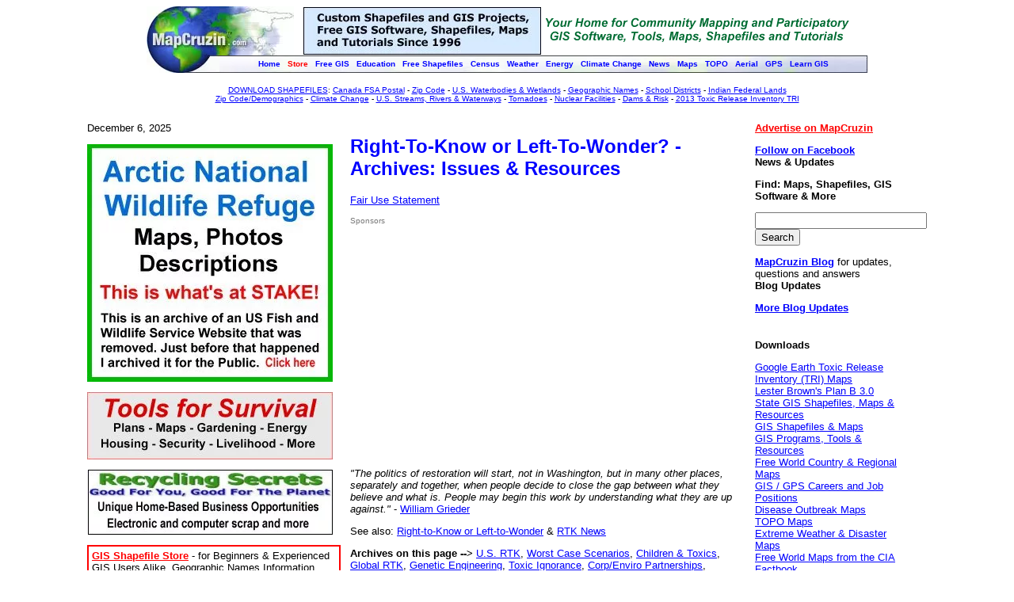

--- FILE ---
content_type: text/html; charset=utf-8
request_url: https://www.google.com/recaptcha/api2/aframe
body_size: 121
content:
<!DOCTYPE HTML><html><head><meta http-equiv="content-type" content="text/html; charset=UTF-8"></head><body><script nonce="YQkJHP4fb4N54F_MPRJyQA">/** Anti-fraud and anti-abuse applications only. See google.com/recaptcha */ try{var clients={'sodar':'https://pagead2.googlesyndication.com/pagead/sodar?'};window.addEventListener("message",function(a){try{if(a.source===window.parent){var b=JSON.parse(a.data);var c=clients[b['id']];if(c){var d=document.createElement('img');d.src=c+b['params']+'&rc='+(localStorage.getItem("rc::a")?sessionStorage.getItem("rc::b"):"");window.document.body.appendChild(d);sessionStorage.setItem("rc::e",parseInt(sessionStorage.getItem("rc::e")||0)+1);localStorage.setItem("rc::h",'1765033340968');}}}catch(b){}});window.parent.postMessage("_grecaptcha_ready", "*");}catch(b){}</script></body></html>